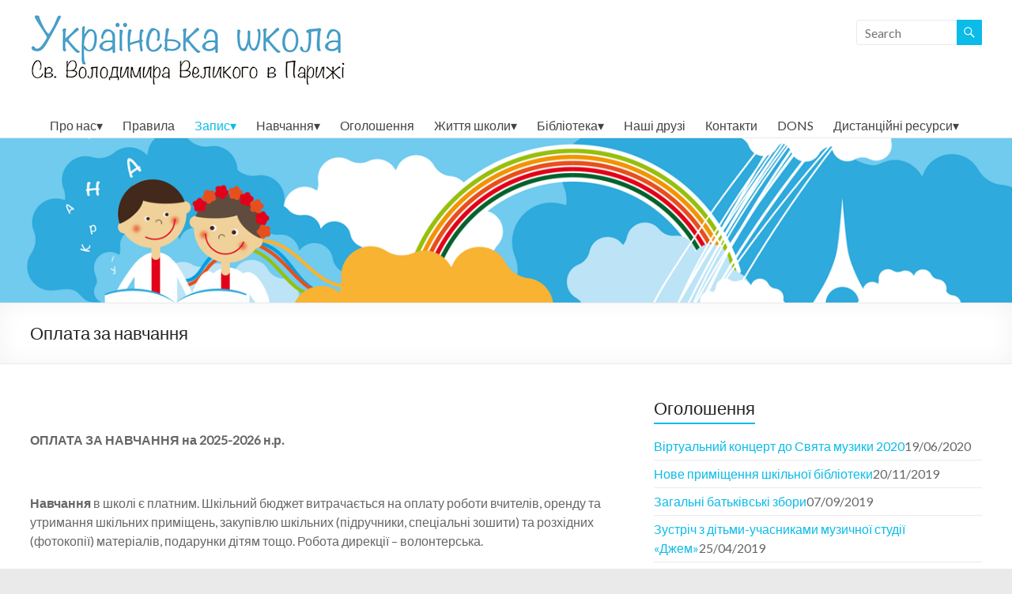

--- FILE ---
content_type: text/html; charset=UTF-8
request_url: https://ecole.ukr.fr/%D0%B7%D0%B0%D0%BF%D0%B8%D1%81/%D0%BE%D0%BF%D0%BB%D0%B0%D1%82%D0%B0-%D0%B7%D0%B0-%D0%BD%D0%B0%D0%B2%D1%87%D0%B0%D0%BD%D0%BD%D1%8F/
body_size: 21308
content:
<!DOCTYPE html>
<!--[if IE 7]>
<html class="ie ie7" lang="en-US">
<![endif]-->
<!--[if IE 8]>
<html class="ie ie8" lang="en-US">
<![endif]-->
<!--[if !(IE 7) & !(IE 8)]><!-->
<html lang="en-US">
<!--<![endif]-->
<head>
	<meta charset="UTF-8" />
	<meta name="viewport" content="width=device-width, initial-scale=1">
	<link rel="profile" href="http://gmpg.org/xfn/11" />
	<script>var et_site_url='https://ecole.ukr.fr';var et_post_id='472';function et_core_page_resource_fallback(a,b){"undefined"===typeof b&&(b=a.sheet.cssRules&&0===a.sheet.cssRules.length);b&&(a.onerror=null,a.onload=null,a.href?a.href=et_site_url+"/?et_core_page_resource="+a.id+et_post_id:a.src&&(a.src=et_site_url+"/?et_core_page_resource="+a.id+et_post_id))}
</script><title>Оплата за навчання &#8211; Ecole ukrainienne St. Volodymyr de Paris &#8211; Українська школа Святого Володимира в Парижі</title>
<link rel='dns-prefetch' href='//fonts.googleapis.com' />
<link rel='dns-prefetch' href='//s.w.org' />
<link rel="alternate" type="application/rss+xml" title="Ecole ukrainienne St. Volodymyr de Paris - Українська школа Святого Володимира в Парижі &raquo; Feed" href="https://ecole.ukr.fr/feed/" />
<link rel="alternate" type="application/rss+xml" title="Ecole ukrainienne St. Volodymyr de Paris - Українська школа Святого Володимира в Парижі &raquo; Comments Feed" href="https://ecole.ukr.fr/comments/feed/" />
<!-- This site uses the Google Analytics by MonsterInsights plugin v7.12.2 - Using Analytics tracking - https://www.monsterinsights.com/ -->
<script type="text/javascript" data-cfasync="false">
	var mi_version         = '7.12.2';
	var mi_track_user      = true;
	var mi_no_track_reason = '';
	
	var disableStr = 'ga-disable-UA-130009208-1';

	/* Function to detect opted out users */
	function __gaTrackerIsOptedOut() {
		return document.cookie.indexOf(disableStr + '=true') > -1;
	}

	/* Disable tracking if the opt-out cookie exists. */
	if ( __gaTrackerIsOptedOut() ) {
		window[disableStr] = true;
	}

	/* Opt-out function */
	function __gaTrackerOptout() {
	  document.cookie = disableStr + '=true; expires=Thu, 31 Dec 2099 23:59:59 UTC; path=/';
	  window[disableStr] = true;
	}

	if ( 'undefined' === typeof gaOptout ) {
		function gaOptout() {
			__gaTrackerOptout();
		}
	}
	
	if ( mi_track_user ) {
		(function(i,s,o,g,r,a,m){i['GoogleAnalyticsObject']=r;i[r]=i[r]||function(){
			(i[r].q=i[r].q||[]).push(arguments)},i[r].l=1*new Date();a=s.createElement(o),
			m=s.getElementsByTagName(o)[0];a.async=1;a.src=g;m.parentNode.insertBefore(a,m)
		})(window,document,'script','//www.google-analytics.com/analytics.js','__gaTracker');

		__gaTracker('create', 'UA-130009208-1', 'auto');
		__gaTracker('set', 'forceSSL', true);
		__gaTracker('require', 'displayfeatures');
		__gaTracker('send','pageview');
	} else {
		console.log( "" );
		(function() {
			/* https://developers.google.com/analytics/devguides/collection/analyticsjs/ */
			var noopfn = function() {
				return null;
			};
			var noopnullfn = function() {
				return null;
			};
			var Tracker = function() {
				return null;
			};
			var p = Tracker.prototype;
			p.get = noopfn;
			p.set = noopfn;
			p.send = noopfn;
			var __gaTracker = function() {
				var len = arguments.length;
				if ( len === 0 ) {
					return;
				}
				var f = arguments[len-1];
				if ( typeof f !== 'object' || f === null || typeof f.hitCallback !== 'function' ) {
					console.log( 'Not running function __gaTracker(' + arguments[0] + " ....) because you are not being tracked. " + mi_no_track_reason );
					return;
				}
				try {
					f.hitCallback();
				} catch (ex) {

				}
			};
			__gaTracker.create = function() {
				return new Tracker();
			};
			__gaTracker.getByName = noopnullfn;
			__gaTracker.getAll = function() {
				return [];
			};
			__gaTracker.remove = noopfn;
			window['__gaTracker'] = __gaTracker;
					})();
		}
</script>
<!-- / Google Analytics by MonsterInsights -->
		<script type="text/javascript">
			window._wpemojiSettings = {"baseUrl":"https:\/\/s.w.org\/images\/core\/emoji\/13.0.0\/72x72\/","ext":".png","svgUrl":"https:\/\/s.w.org\/images\/core\/emoji\/13.0.0\/svg\/","svgExt":".svg","source":{"concatemoji":"https:\/\/ecole.ukr.fr\/wp-includes\/js\/wp-emoji-release.min.js?ver=5.5.17"}};
			!function(e,a,t){var n,r,o,i=a.createElement("canvas"),p=i.getContext&&i.getContext("2d");function s(e,t){var a=String.fromCharCode;p.clearRect(0,0,i.width,i.height),p.fillText(a.apply(this,e),0,0);e=i.toDataURL();return p.clearRect(0,0,i.width,i.height),p.fillText(a.apply(this,t),0,0),e===i.toDataURL()}function c(e){var t=a.createElement("script");t.src=e,t.defer=t.type="text/javascript",a.getElementsByTagName("head")[0].appendChild(t)}for(o=Array("flag","emoji"),t.supports={everything:!0,everythingExceptFlag:!0},r=0;r<o.length;r++)t.supports[o[r]]=function(e){if(!p||!p.fillText)return!1;switch(p.textBaseline="top",p.font="600 32px Arial",e){case"flag":return s([127987,65039,8205,9895,65039],[127987,65039,8203,9895,65039])?!1:!s([55356,56826,55356,56819],[55356,56826,8203,55356,56819])&&!s([55356,57332,56128,56423,56128,56418,56128,56421,56128,56430,56128,56423,56128,56447],[55356,57332,8203,56128,56423,8203,56128,56418,8203,56128,56421,8203,56128,56430,8203,56128,56423,8203,56128,56447]);case"emoji":return!s([55357,56424,8205,55356,57212],[55357,56424,8203,55356,57212])}return!1}(o[r]),t.supports.everything=t.supports.everything&&t.supports[o[r]],"flag"!==o[r]&&(t.supports.everythingExceptFlag=t.supports.everythingExceptFlag&&t.supports[o[r]]);t.supports.everythingExceptFlag=t.supports.everythingExceptFlag&&!t.supports.flag,t.DOMReady=!1,t.readyCallback=function(){t.DOMReady=!0},t.supports.everything||(n=function(){t.readyCallback()},a.addEventListener?(a.addEventListener("DOMContentLoaded",n,!1),e.addEventListener("load",n,!1)):(e.attachEvent("onload",n),a.attachEvent("onreadystatechange",function(){"complete"===a.readyState&&t.readyCallback()})),(n=t.source||{}).concatemoji?c(n.concatemoji):n.wpemoji&&n.twemoji&&(c(n.twemoji),c(n.wpemoji)))}(window,document,window._wpemojiSettings);
		</script>
		<style type="text/css">
img.wp-smiley,
img.emoji {
	display: inline !important;
	border: none !important;
	box-shadow: none !important;
	height: 1em !important;
	width: 1em !important;
	margin: 0 .07em !important;
	vertical-align: -0.1em !important;
	background: none !important;
	padding: 0 !important;
}
</style>
	<link rel='stylesheet' id='wp-block-library-css'  href='https://ecole.ukr.fr/wp-includes/css/dist/block-library/style.min.css?ver=5.5.17' type='text/css' media='all' />
<link rel='stylesheet' id='wp-block-library-theme-css'  href='https://ecole.ukr.fr/wp-includes/css/dist/block-library/theme.min.css?ver=5.5.17' type='text/css' media='all' />
<link rel='stylesheet' id='db121_socicons-css'  href='https://ecole.ukr.fr/wp-content/plugins/divi-booster/core/fixes/126-customizer-social-icons/icons.min.css?ver=4.7.1' type='text/css' media='all' />
<link rel='stylesheet' id='dbdb-icons-socicon-css'  href='https://ecole.ukr.fr/wp-content/plugins/divi-booster/core/icons/socicon/style.min.css?ver=4.7.1' type='text/css' media='all' />
<link rel='stylesheet' id='dbdb-icons-divi-booster-icons-css'  href='https://ecole.ukr.fr/wp-content/plugins/divi-booster/core/icons/divi-booster-icons/icomoon/style.min.css?ver=4.7.1' type='text/css' media='all' />
<link rel='stylesheet' id='spacious_style-css'  href='https://ecole.ukr.fr/wp-content/themes/spacious/style.css?ver=5.5.17' type='text/css' media='all' />
<link rel='stylesheet' id='spacious-genericons-css'  href='https://ecole.ukr.fr/wp-content/themes/spacious/genericons/genericons.css?ver=3.3.1' type='text/css' media='all' />
<link rel='stylesheet' id='spacious-font-awesome-css'  href='https://ecole.ukr.fr/wp-content/themes/spacious/font-awesome/css/font-awesome.min.css?ver=4.7.0' type='text/css' media='all' />
<link rel='stylesheet' id='spacious_googlefonts-css'  href='//fonts.googleapis.com/css?family=Lato&#038;ver=5.5.17' type='text/css' media='all' />
<link rel='stylesheet' id='et-builder-modules-style-css'  href='https://ecole.ukr.fr/wp-content/plugins/divi-builder-master/includes/builder/styles/frontend-builder-plugin-style.min.css?ver=2.17.2' type='text/css' media='all' />
<link rel='stylesheet' id='dashicons-css'  href='https://ecole.ukr.fr/wp-includes/css/dashicons.min.css?ver=5.5.17' type='text/css' media='all' />
<script type='text/javascript' id='jquery-core-js-extra'>
/* <![CDATA[ */
var SDT_DATA = {"ajaxurl":"https:\/\/ecole.ukr.fr\/wp-admin\/admin-ajax.php","siteUrl":"https:\/\/ecole.ukr.fr\/","pluginsUrl":"https:\/\/ecole.ukr.fr\/wp-content\/plugins","isAdmin":""};
/* ]]> */
</script>
<script type='text/javascript' src='https://ecole.ukr.fr/wp-includes/js/jquery/jquery.js?ver=1.12.4-wp' id='jquery-core-js'></script>
<script type='text/javascript' id='monsterinsights-frontend-script-js-extra'>
/* <![CDATA[ */
var monsterinsights_frontend = {"js_events_tracking":"true","download_extensions":"doc,pdf,ppt,zip,xls,docx,pptx,xlsx","inbound_paths":"[]","home_url":"https:\/\/ecole.ukr.fr","hash_tracking":"false"};
/* ]]> */
</script>
<script type='text/javascript' src='https://ecole.ukr.fr/wp-content/plugins/google-analytics-for-wordpress/assets/js/frontend.js?ver=7.12.2' id='monsterinsights-frontend-script-js'></script>
<script type='text/javascript' src='https://ecole.ukr.fr/wp-content/plugins/custom-javascript-editor/libraries/jquery.colorbox-min.js?ver=5.5.17' id='jquery-colorbox-js'></script>
<script type='text/javascript' src='https://ecole.ukr.fr/wp-content/themes/spacious/js/spacious-custom.js?ver=5.5.17' id='spacious-custom-js'></script>
<!--[if lte IE 8]>
<script type='text/javascript' src='https://ecole.ukr.fr/wp-content/themes/spacious/js/html5shiv.min.js?ver=5.5.17' id='html5-js'></script>
<![endif]-->
<link rel="https://api.w.org/" href="https://ecole.ukr.fr/wp-json/" /><link rel="alternate" type="application/json" href="https://ecole.ukr.fr/wp-json/wp/v2/pages/472" /><link rel="EditURI" type="application/rsd+xml" title="RSD" href="https://ecole.ukr.fr/xmlrpc.php?rsd" />
<link rel="wlwmanifest" type="application/wlwmanifest+xml" href="https://ecole.ukr.fr/wp-includes/wlwmanifest.xml" /> 
<meta name="generator" content="WordPress 5.5.17" />
<link rel="canonical" href="https://ecole.ukr.fr/%d0%b7%d0%b0%d0%bf%d0%b8%d1%81/%d0%be%d0%bf%d0%bb%d0%b0%d1%82%d0%b0-%d0%b7%d0%b0-%d0%bd%d0%b0%d0%b2%d1%87%d0%b0%d0%bd%d0%bd%d1%8f/" />
<link rel='shortlink' href='https://ecole.ukr.fr/?p=472' />
<link rel="alternate" type="application/json+oembed" href="https://ecole.ukr.fr/wp-json/oembed/1.0/embed?url=https%3A%2F%2Fecole.ukr.fr%2F%25d0%25b7%25d0%25b0%25d0%25bf%25d0%25b8%25d1%2581%2F%25d0%25be%25d0%25bf%25d0%25bb%25d0%25b0%25d1%2582%25d0%25b0-%25d0%25b7%25d0%25b0-%25d0%25bd%25d0%25b0%25d0%25b2%25d1%2587%25d0%25b0%25d0%25bd%25d0%25bd%25d1%258f%2F" />
<link rel="alternate" type="text/xml+oembed" href="https://ecole.ukr.fr/wp-json/oembed/1.0/embed?url=https%3A%2F%2Fecole.ukr.fr%2F%25d0%25b7%25d0%25b0%25d0%25bf%25d0%25b8%25d1%2581%2F%25d0%25be%25d0%25bf%25d0%25bb%25d0%25b0%25d1%2582%25d0%25b0-%25d0%25b7%25d0%25b0-%25d0%25bd%25d0%25b0%25d0%25b2%25d1%2587%25d0%25b0%25d0%25bd%25d0%25bd%25d1%258f%2F&#038;format=xml" />
	<script data-name="dbdb-head-js">
	 
	</script>
<style>
.db_title, .db_tagline { 
    margin-right: 30px;
    margin-top: 0px;
    line-height: 1em;
}
.db_title_and_tagline {
    display: flex;
    align-items: flex-start;
}
.db_tagline_below_title_on .db_title_and_tagline {
    flex-direction: column;
}
.db_tagline_below_title_on .db_tagline {
    margin-top: 8px;
}
.db_title_and_tagline_valign_middle .db_title_and_tagline {
    align-items: center;
}
.db_title_and_tagline_valign_bottom .db_title_and_tagline {
    align-items: flex-end;
}
.db_title_and_tagline_below_logo_on .db_title_and_tagline {
    position: absolute;
    bottom: 0px;
    left: 0px;
    transform: translateY(100%);
}
</style>
        <style>
        /* Display the team member icons */
        .db_pb_team_member_website_icon:before {
            content: "\e0e3";
        }

        .db_pb_team_member_email_icon:before {
            content: "\e010";
        }

        .db_pb_team_member_instagram_icon:before {
            content: "\e09a";
        }

        .db_pb_team_member_phone_icon:before {
            content: "\e090";
        }

        /* Fix email icon hidden by Email Address Encoder plugin */
        ul.et_pb_member_social_links li>span {
            display: inline-block !important;
        }
    </style>
<style>
@media only screen and (min-width: 981px) {
    .et_pb_module.db_inline_form .et_pb_newsletter_fields > p { 
        flex: auto !important;
    }
    .et_pb_module.db_inline_form .et_pb_newsletter_fields p.et_pb_newsletter_field {
        margin-right: 2%; 
    }
}
</style>
    <style>
        .et_pb_slider.dbdb_slider_random .et-pb-active-slide {
            visibility: hidden;
        }
    </style>
    <style>
        .et_pb_gallery .et-pb-slider-arrows a {
            margin-top: 0;
            transform: translateY(-50%);
        }
    </style>
    <style>
        .et_pb_gallery .et-pb-controllers a {
            border-style: solid;
        }
    </style>
    <script>
        jQuery(function($) {
                                if ($('#top-header .socicon-facebook').length === 0) {
                        $('#top-header .et-social-icons').append("<li class=\"et-social-icon\"><a href=\"https:\/\/www.facebook.com\/UkrainskaSkolaStVolodymyr\/\" class=\"icon socicon socicon-facebook\" alt=\"Facebook\" aria-label=\"Facebook\"><span>Facebook<\/span><\/a><\/li>");
                        $('#top-header .et-extra-social-icons').append("<li class=\"et-extra-social-icon\"><a href=\"https:\/\/www.facebook.com\/UkrainskaSkolaStVolodymyr\/\" class=\"et-extra-icon et-extra-icon-background-hover socicon socicon-facebook\"><\/a><\/li>");
                    }
                    if ($('#footer-bottom .socicon-facebook').length === 0) {
                        $('#footer-bottom .et-social-icons').append("<li class=\"et-social-icon\"><a href=\"https:\/\/www.facebook.com\/UkrainskaSkolaStVolodymyr\/\" class=\"icon socicon socicon-facebook\" alt=\"Facebook\" aria-label=\"Facebook\"><span>Facebook<\/span><\/a><\/li>");
                        $('#footer-bottom .et-extra-social-icons').append("<li class=\"et-extra-social-icon\"><a href=\"https:\/\/www.facebook.com\/UkrainskaSkolaStVolodymyr\/\" class=\"et-extra-icon et-extra-icon-background-hover socicon socicon-facebook\"><\/a><\/li>");
                    }
                    if ($('.et_slide_in_menu_container .socicon-facebook').length === 0) {
                        $('.et_slide_in_menu_container .et-social-icons').append("<li class=\"et-social-icon\"><a href=\"https:\/\/www.facebook.com\/UkrainskaSkolaStVolodymyr\/\" class=\"icon socicon socicon-facebook\" alt=\"Facebook\" aria-label=\"Facebook\"><span>Facebook<\/span><\/a><\/li>");
                        $('.et_slide_in_menu_container .et-extra-social-icons').append("<li class=\"et-extra-social-icon\"><a href=\"https:\/\/www.facebook.com\/UkrainskaSkolaStVolodymyr\/\" class=\"et-extra-icon et-extra-icon-background-hover socicon socicon-facebook\"><\/a><\/li>");
                    }
                                if ($('#top-header .socicon-youtube').length === 0) {
                        $('#top-header .et-social-icons').append("<li class=\"et-social-icon\"><a href=\"\" class=\"icon socicon socicon-youtube\" alt=\"YouTube\" aria-label=\"YouTube\"><span>YouTube<\/span><\/a><\/li>");
                        $('#top-header .et-extra-social-icons').append("<li class=\"et-extra-social-icon\"><a href=\"\" class=\"et-extra-icon et-extra-icon-background-hover socicon socicon-youtube\"><\/a><\/li>");
                    }
                    if ($('#footer-bottom .socicon-youtube').length === 0) {
                        $('#footer-bottom .et-social-icons').append("<li class=\"et-social-icon\"><a href=\"\" class=\"icon socicon socicon-youtube\" alt=\"YouTube\" aria-label=\"YouTube\"><span>YouTube<\/span><\/a><\/li>");
                        $('#footer-bottom .et-extra-social-icons').append("<li class=\"et-extra-social-icon\"><a href=\"\" class=\"et-extra-icon et-extra-icon-background-hover socicon socicon-youtube\"><\/a><\/li>");
                    }
                    if ($('.et_slide_in_menu_container .socicon-youtube').length === 0) {
                        $('.et_slide_in_menu_container .et-social-icons').append("<li class=\"et-social-icon\"><a href=\"\" class=\"icon socicon socicon-youtube\" alt=\"YouTube\" aria-label=\"YouTube\"><span>YouTube<\/span><\/a><\/li>");
                        $('.et_slide_in_menu_container .et-extra-social-icons').append("<li class=\"et-extra-social-icon\"><a href=\"\" class=\"et-extra-icon et-extra-icon-background-hover socicon socicon-youtube\"><\/a><\/li>");
                    }
                    });
    </script>
    	<style type="text/css">
			#site-title a {
			color: #000000;
		}
		#site-description {
			color: #000000;
		}
		</style>
	<link rel="icon" href="https://ecole.ukr.fr/wp-content/uploads/2019/02/illustration_logo-45x45.jpg" sizes="32x32" />
<link rel="icon" href="https://ecole.ukr.fr/wp-content/uploads/2019/02/illustration_logo-230x230.jpg" sizes="192x192" />
<link rel="apple-touch-icon" href="https://ecole.ukr.fr/wp-content/uploads/2019/02/illustration_logo-230x230.jpg" />
<meta name="msapplication-TileImage" content="https://ecole.ukr.fr/wp-content/uploads/2019/02/illustration_logo-270x270.jpg" />
		<style type="text/css"> blockquote { border-left: 3px solid #0bbbe8; }
			.spacious-button, input[type="reset"], input[type="button"], input[type="submit"], button { background-color: #0bbbe8; }
			.previous a:hover, .next a:hover { 	color: #0bbbe8; }
			a { color: #0bbbe8; }
			#site-title a:hover { color: #0bbbe8; }
			.main-navigation ul li.current_page_item a, .main-navigation ul li:hover > a { color: #0bbbe8; }
			.main-navigation ul li ul { border-top: 1px solid #0bbbe8; }
			.main-navigation ul li ul li a:hover, .main-navigation ul li ul li:hover > a, .main-navigation ul li.current-menu-item ul li a:hover, .main-navigation ul li:hover > .sub-toggle { color: #0bbbe8; }
			.site-header .menu-toggle:hover.entry-meta a.read-more:hover,#featured-slider .slider-read-more-button:hover,.call-to-action-button:hover,.entry-meta .read-more-link:hover,.spacious-button:hover, input[type="reset"]:hover, input[type="button"]:hover, input[type="submit"]:hover, button:hover { background: #0089b6; }
			.main-small-navigation li:hover { background: #0bbbe8; }
			.main-small-navigation ul > .current_page_item, .main-small-navigation ul > .current-menu-item { background: #0bbbe8; }
			.main-navigation a:hover, .main-navigation ul li.current-menu-item a, .main-navigation ul li.current_page_ancestor a, .main-navigation ul li.current-menu-ancestor a, .main-navigation ul li.current_page_item a, .main-navigation ul li:hover > a  { color: #0bbbe8; }
			.small-menu a:hover, .small-menu ul li.current-menu-item a, .small-menu ul li.current_page_ancestor a, .small-menu ul li.current-menu-ancestor a, .small-menu ul li.current_page_item a, .small-menu ul li:hover > a { color: #0bbbe8; }
			#featured-slider .slider-read-more-button { background-color: #0bbbe8; }
			#controllers a:hover, #controllers a.active { background-color: #0bbbe8; color: #0bbbe8; }
			.widget_service_block a.more-link:hover, .widget_featured_single_post a.read-more:hover,#secondary a:hover,logged-in-as:hover  a,.single-page p a:hover{ color: #0089b6; }
			.breadcrumb a:hover { color: #0bbbe8; }
			.tg-one-half .widget-title a:hover, .tg-one-third .widget-title a:hover, .tg-one-fourth .widget-title a:hover { color: #0bbbe8; }
			.pagination span ,.site-header .menu-toggle:hover{ background-color: #0bbbe8; }
			.pagination a span:hover { color: #0bbbe8; border-color: #0bbbe8; }
			.widget_testimonial .testimonial-post { border-color: #0bbbe8 #EAEAEA #EAEAEA #EAEAEA; }
			.call-to-action-content-wrapper { border-color: #EAEAEA #EAEAEA #EAEAEA #0bbbe8; }
			.call-to-action-button { background-color: #0bbbe8; }
			#content .comments-area a.comment-permalink:hover { color: #0bbbe8; }
			.comments-area .comment-author-link a:hover { color: #0bbbe8; }
			.comments-area .comment-author-link span { background-color: #0bbbe8; }
			.comment .comment-reply-link:hover { color: #0bbbe8; }
			.nav-previous a:hover, .nav-next a:hover { color: #0bbbe8; }
			#wp-calendar #today { color: #0bbbe8; }
			.widget-title span { border-bottom: 2px solid #0bbbe8; }
			.footer-widgets-area a:hover { color: #0bbbe8 !important; }
			.footer-socket-wrapper .copyright a:hover { color: #0bbbe8; }
			a#back-top:before { background-color: #0bbbe8; }
			.read-more, .more-link { color: #0bbbe8; }
			.post .entry-title a:hover, .page .entry-title a:hover { color: #0bbbe8; }
			.post .entry-meta .read-more-link { background-color: #0bbbe8; }
			.post .entry-meta a:hover, .type-page .entry-meta a:hover { color: #0bbbe8; }
			.single #content .tags a:hover { color: #0bbbe8; }
			.widget_testimonial .testimonial-icon:before { color: #0bbbe8; }
			a#scroll-up { background-color: #0bbbe8; }
			.search-form span { background-color: #0bbbe8; }.header-action .search-wrapper:hover .fa{ color: #0bbbe8} .spacious-woocommerce-cart-views .cart-value { background:#0bbbe8}.main-navigation .tg-header-button-wrap.button-one a{background-color:#0bbbe8} .main-navigation .tg-header-button-wrap.button-one a{border-color:#0bbbe8}.main-navigation .tg-header-button-wrap.button-one a:hover{background-color:#0089b6}.main-navigation .tg-header-button-wrap.button-one a:hover{border-color:#0089b6}</style>
				<style type="text/css" id="wp-custom-css">
			
.nav-menu li > a:after {
    content: "\25BE";
}

.nav-menu li > a:only-child:after {
    content: "";
}

.nav-menu li li > a:after {
    content: "\25BE";
    position: absolute;
    right: 5px;
}		</style>
		</head>

<body class="page-template-default page page-id-472 page-child parent-pageid-640 wp-custom-logo wp-embed-responsive desktop et_divi_builder  wide-1218 et-pb-theme-spacious et-db et_minified_js et_minified_css">


<div id="page" class="hfeed site">
	<a class="skip-link screen-reader-text" href="#main">Skip to content</a>

	
	
	<header id="masthead" class="site-header clearfix spacious-header-display-four">

		
		
		<div id="header-text-nav-container" class="">

			<div class="inner-wrap" id="spacious-header-display-four">

				<div id="header-text-nav-wrap" class="clearfix">
					<div id="header-left-section">
													<div id="header-logo-image">

								<a href="https://ecole.ukr.fr/" class="custom-logo-link" rel="home"><img width="400" height="94" src="https://ecole.ukr.fr/wp-content/uploads/2019/02/titre_ecoleukr.jpg" class="custom-logo" alt="Ecole ukrainienne St. Volodymyr de Paris &#8211; Українська школа Святого Володимира в Парижі" srcset="https://ecole.ukr.fr/wp-content/uploads/2019/02/titre_ecoleukr.jpg 400w, https://ecole.ukr.fr/wp-content/uploads/2019/02/titre_ecoleukr-300x71.jpg 300w" sizes="(max-width: 400px) 100vw, 400px" /></a>
							</div><!-- #header-logo-image -->

							
						<div id="header-text" class="screen-reader-text">
															<h3 id="site-title">
									<a href="https://ecole.ukr.fr/"
									   title="Ecole ukrainienne St. Volodymyr de Paris &#8211; Українська школа Святого Володимира в Парижі"
									   rel="home">Ecole ukrainienne St. Volodymyr de Paris &#8211; Українська школа Святого Володимира в Парижі</a>
								</h3>
							<!-- #site-description -->
						</div><!-- #header-text -->

					</div><!-- #header-left-section -->
					<div id="header-right-section">
													<div id="header-right-sidebar" class="clearfix">
								<aside id="search-3" class="widget widget_search"><form action="https://ecole.ukr.fr/" class="search-form searchform clearfix" method="get">
	<div class="search-wrap">
		<input type="text" placeholder="Search" class="s field" name="s">
		<button class="search-icon" type="submit"></button>
	</div>
</form><!-- .searchform --></aside>							</div>
							
						
						
					</div><!-- #header-right-section -->

				</div><!-- #header-text-nav-wrap -->
			</div><!-- .inner-wrap -->
							<div class="bottom-menu clearfix ">
					<div class="inner-wrap clearfix">
						
		<nav id="site-navigation" class="main-navigation clearfix   " role="navigation">
			<p class="menu-toggle">Menu</p>
			<div class="menu-primary-container"><ul id="menu-%d0%b3%d0%be%d0%bb%d0%be%d0%b2%d0%bd%d0%b5" class="menu"><li id="menu-item-773" class="menu-item menu-item-type-post_type menu-item-object-page menu-item-has-children menu-item-773"><a href="https://ecole.ukr.fr/%d0%bf%d1%80%d0%be-%d0%bd%d0%b0%d1%81/">Про нас</a>
<ul class="sub-menu">
	<li id="menu-item-638" class="menu-item menu-item-type-post_type menu-item-object-page menu-item-638"><a href="https://ecole.ukr.fr/%d0%bf%d1%80%d0%be-%d0%bd%d0%b0%d1%81/%d1%96%d1%81%d1%82%d0%be%d1%80%d1%96%d1%8f-%d1%88%d0%ba%d0%be%d0%bb%d0%b8/">Історія школи</a></li>
	<li id="menu-item-637" class="menu-item menu-item-type-post_type menu-item-object-page menu-item-637"><a href="https://ecole.ukr.fr/%d0%bf%d1%80%d0%be-%d0%bd%d0%b0%d1%81/%d0%b0%d1%81%d0%be%d1%86%d1%96%d0%b0%d1%86%d1%96%d1%8f/">Асоціація та правління</a></li>
	<li id="menu-item-634" class="menu-item menu-item-type-post_type menu-item-object-page menu-item-634"><a href="https://ecole.ukr.fr/%d0%bf%d1%80%d0%be-%d0%bd%d0%b0%d1%81/%d0%b2%d1%87%d0%b8%d1%82%d0%b5%d0%bb%d1%96/">Педагогічний колектив</a></li>
	<li id="menu-item-633" class="menu-item menu-item-type-post_type menu-item-object-page menu-item-633"><a href="https://ecole.ukr.fr/%d0%bf%d1%80%d0%be-%d0%bd%d0%b0%d1%81/%d0%b1%d0%b0%d1%82%d1%8c%d0%ba%d0%b8/">Батьківський актив</a></li>
	<li id="menu-item-632" class="menu-item menu-item-type-post_type menu-item-object-page menu-item-632"><a href="https://ecole.ukr.fr/%d0%bf%d1%80%d0%be-%d0%bd%d0%b0%d1%81/%d0%bf%d1%80%d0%b5%d1%81%d0%b0/">Преса та медіа</a></li>
</ul>
</li>
<li id="menu-item-469" class="menu-item menu-item-type-post_type menu-item-object-page menu-item-469"><a href="https://ecole.ukr.fr/%d0%bf%d1%80%d0%b0%d0%b2%d0%b8%d0%bb%d0%b0/">Правила</a></li>
<li id="menu-item-652" class="menu-item menu-item-type-post_type menu-item-object-page current-page-ancestor current-menu-ancestor current-menu-parent current-page-parent current_page_parent current_page_ancestor menu-item-has-children menu-item-652"><a href="https://ecole.ukr.fr/%d0%b7%d0%b0%d0%bf%d0%b8%d1%81/">Запис</a>
<ul class="sub-menu">
	<li id="menu-item-648" class="menu-item menu-item-type-post_type menu-item-object-page menu-item-648"><a href="https://ecole.ukr.fr/%d0%b7%d0%b0%d0%bf%d0%b8%d1%81/%d1%83%d0%bc%d0%be%d0%b2%d0%b8-%d1%87%d0%bb%d0%b5%d0%bd%d1%81%d1%82%d0%b2%d0%b0/">Умови членства</a></li>
	<li id="menu-item-650" class="menu-item menu-item-type-post_type menu-item-object-page menu-item-650"><a href="https://ecole.ukr.fr/%d0%b7%d0%b0%d0%bf%d0%b8%d1%81/%d0%b7%d0%b0%d0%bf%d0%b8%d1%81-%d0%b4%d0%be-%d1%88%d0%ba%d0%be%d0%bb%d0%b8/">Запис до школи</a></li>
	<li id="menu-item-496" class="menu-item menu-item-type-post_type menu-item-object-page current-menu-item page_item page-item-472 current_page_item menu-item-496"><a href="https://ecole.ukr.fr/%d0%b7%d0%b0%d0%bf%d0%b8%d1%81/%d0%be%d0%bf%d0%bb%d0%b0%d1%82%d0%b0-%d0%b7%d0%b0-%d0%bd%d0%b0%d0%b2%d1%87%d0%b0%d0%bd%d0%bd%d1%8f/" aria-current="page">Оплата за навчання</a></li>
</ul>
</li>
<li id="menu-item-495" class="menu-item menu-item-type-post_type menu-item-object-page menu-item-has-children menu-item-495"><a href="https://ecole.ukr.fr/%d0%bd%d0%b0%d0%b2%d1%87%d0%b0%d0%bd%d0%bd%d1%8f/">Навчання</a>
<ul class="sub-menu">
	<li id="menu-item-492" class="menu-item menu-item-type-post_type menu-item-object-page menu-item-492"><a href="https://ecole.ukr.fr/%d0%bd%d0%b0%d0%b2%d1%87%d0%b0%d0%bd%d0%bd%d1%8f/%d0%ba%d0%bb%d0%b0%d1%81%d0%b8/">Класи</a></li>
	<li id="menu-item-611" class="menu-item menu-item-type-post_type menu-item-object-page menu-item-611"><a href="https://ecole.ukr.fr/%d0%bd%d0%b0%d0%b2%d1%87%d0%b0%d0%bd%d0%bd%d1%8f/%d1%82%d0%b5%d0%bc%d0%b0%d1%82%d0%b8%d1%87%d0%bd%d1%96-%d0%b4%d0%bd%d1%96/">Тематичні дні</a></li>
	<li id="menu-item-19526" class="menu-item menu-item-type-post_type menu-item-object-page menu-item-19526"><a href="https://ecole.ukr.fr/%d0%bd%d0%b0%d0%b2%d1%87%d0%b0%d0%bd%d0%bd%d1%8f/%d0%bc%d0%b5%d1%82%d0%be%d0%b4%d0%b8%d1%87%d0%bd%d0%b0-%d1%81%d0%ba%d0%b0%d1%80%d0%b1%d0%bd%d0%b8%d1%87%d0%ba%d0%b0/">Методична скарбничка</a></li>
	<li id="menu-item-24552" class="menu-item menu-item-type-post_type menu-item-object-page menu-item-24552"><a href="https://ecole.ukr.fr/%d0%bd%d0%b0%d0%b2%d1%87%d0%b0%d0%bd%d0%bd%d1%8f/%d0%b4%d0%b8%d1%82%d1%8f%d1%87%d0%b0-%d1%81%d0%ba%d1%80%d0%b8%d0%bd%d1%8c%d0%ba%d0%b0/">Дитяча скринька</a></li>
	<li id="menu-item-8894" class="menu-item menu-item-type-post_type menu-item-object-page menu-item-8894"><a href="https://ecole.ukr.fr/%d0%bd%d0%b0%d0%b2%d1%87%d0%b0%d0%bd%d0%bd%d1%8f/%d0%bf%d0%be%d1%80%d0%b0%d0%b4%d0%b8/">Поради батькам</a></li>
</ul>
</li>
<li id="menu-item-494" class="menu-item menu-item-type-post_type menu-item-object-page menu-item-494"><a href="https://ecole.ukr.fr/%d0%be%d0%b3%d0%be%d0%bb%d0%be%d1%88%d0%b5%d0%bd%d0%bd%d1%8f/">Оголошення</a></li>
<li id="menu-item-669" class="menu-item menu-item-type-post_type menu-item-object-page menu-item-has-children menu-item-669"><a href="https://ecole.ukr.fr/%d0%b6%d0%b8%d1%82%d1%82%d1%8f-%d1%88%d0%ba%d0%be%d0%bb%d0%b8/">Життя школи</a>
<ul class="sub-menu">
	<li id="menu-item-489" class="menu-item menu-item-type-post_type menu-item-object-page menu-item-489"><a href="https://ecole.ukr.fr/%d0%b6%d0%b8%d1%82%d1%82%d1%8f-%d1%88%d0%ba%d0%be%d0%bb%d0%b8/%d0%bd%d0%be%d0%b2%d0%b8%d0%bd%d0%b8/">Новини та події</a></li>
	<li id="menu-item-17017" class="menu-item menu-item-type-post_type menu-item-object-page menu-item-17017"><a href="https://ecole.ukr.fr/%d0%b6%d0%b8%d1%82%d1%82%d1%8f-%d1%88%d0%ba%d0%be%d0%bb%d0%b8/%d0%b5%d0%ba%d1%81%d0%ba%d1%83%d1%80%d1%81%d1%96%d1%97-%d1%82%d0%b0-%d0%bf%d1%80%d0%be%d0%b3%d1%83%d0%bb%d1%8f%d0%bd%d0%ba%d0%b8/">Екскурсії та прогулянки</a></li>
	<li id="menu-item-58170" class="menu-item menu-item-type-post_type menu-item-object-page menu-item-has-children menu-item-58170"><a href="https://ecole.ukr.fr/%d0%b6%d0%b8%d1%82%d1%82%d1%8f-%d1%88%d0%ba%d0%be%d0%bb%d0%b8/%d0%ba%d0%bb%d0%b0%d1%81%d0%bd%d0%b5-%d0%b6%d0%b8%d1%82%d1%82%d1%8f/">Класне життя</a>
	<ul class="sub-menu">
		<li id="menu-item-58180" class="menu-item menu-item-type-post_type menu-item-object-page menu-item-58180"><a href="https://ecole.ukr.fr/%d0%b6%d0%b8%d1%82%d1%82%d1%8f-%d1%88%d0%ba%d0%be%d0%bb%d0%b8/%d0%ba%d0%bb%d0%b0%d1%81%d0%bd%d0%b5-%d0%b6%d0%b8%d1%82%d1%82%d1%8f/1-a-%d0%ba%d0%bb%d0%b0%d1%81/">1-a клас</a></li>
	</ul>
</li>
	<li id="menu-item-671" class="menu-item menu-item-type-post_type menu-item-object-page menu-item-671"><a href="https://ecole.ukr.fr/%d0%b6%d0%b8%d1%82%d1%82%d1%8f-%d1%88%d0%ba%d0%be%d0%bb%d0%b8/%d0%bd%d0%b0%d1%88%d1%96-%d0%b3%d0%be%d1%81%d1%82%d1%96/">Гості школи</a></li>
	<li id="menu-item-670" class="menu-item menu-item-type-post_type menu-item-object-page menu-item-670"><a href="https://ecole.ukr.fr/%d0%b6%d0%b8%d1%82%d1%82%d1%8f-%d1%88%d0%ba%d0%be%d0%bb%d0%b8/%d0%bd%d0%b0%d1%88%d1%96-%d1%83%d1%87%d0%bd%d1%96/">Наші учні</a></li>
	<li id="menu-item-493" class="menu-item menu-item-type-post_type menu-item-object-page menu-item-493"><a href="https://ecole.ukr.fr/%d0%b6%d0%b8%d1%82%d1%82%d1%8f-%d1%88%d0%ba%d0%be%d0%bb%d0%b8/%d0%bd%d0%b0%d1%88%d1%96-%d0%b2%d0%b8%d0%bf%d1%83%d1%81%d0%ba%d0%bd%d0%b8%d0%ba%d0%b8/">Наші випускники</a></li>
	<li id="menu-item-58282" class="menu-item menu-item-type-post_type menu-item-object-page menu-item-58282"><a href="https://ecole.ukr.fr/%d0%b6%d0%b8%d1%82%d1%82%d1%8f-%d1%88%d0%ba%d0%be%d0%bb%d0%b8/%d1%81%d0%b2%d1%8f%d1%82%d0%be-%d0%bc%d1%83%d0%b7%d0%b8%d0%ba%d0%b8/">Віртуальний концерт до Свята Музики 2020</a></li>
</ul>
</li>
<li id="menu-item-230" class="menu-item menu-item-type-post_type menu-item-object-page menu-item-has-children menu-item-230"><a href="https://ecole.ukr.fr/%d0%b1%d1%96%d0%b1%d0%bb%d1%96%d0%be%d1%82%d0%b5%d0%ba%d0%b0/">Бібліотека</a>
<ul class="sub-menu">
	<li id="menu-item-262" class="menu-item menu-item-type-post_type menu-item-object-page menu-item-262"><a href="https://ecole.ukr.fr/%d0%b1%d1%96%d0%b1%d0%bb%d1%96%d0%be%d1%82%d0%b5%d0%ba%d0%b0/%d0%bf%d1%80%d0%b0%d0%b2%d0%b8%d0%bb%d0%b0-%d0%b1%d1%96%d0%b1%d0%bb%d1%96%d0%be%d1%82%d0%b5%d0%ba%d0%b8/">Правила</a></li>
	<li id="menu-item-247" class="menu-item menu-item-type-post_type menu-item-object-page menu-item-247"><a href="https://ecole.ukr.fr/%d0%b1%d1%96%d0%b1%d0%bb%d1%96%d0%be%d1%82%d0%b5%d0%ba%d0%b0/%d0%ba%d0%b0%d1%82%d0%b0%d0%bb%d0%be%d0%b3/">Каталог</a></li>
	<li id="menu-item-248" class="menu-item menu-item-type-post_type menu-item-object-page menu-item-248"><a href="https://ecole.ukr.fr/%d0%b1%d1%96%d0%b1%d0%bb%d1%96%d0%be%d1%82%d0%b5%d0%ba%d0%b0/%d0%bd%d0%be%d0%b2%d1%96-%d0%bd%d0%b0%d0%b4%d1%85%d0%be%d0%b4%d0%b6%d0%b5%d0%bd%d0%bd%d1%8f/">Нові надходження</a></li>
	<li id="menu-item-249" class="menu-item menu-item-type-post_type menu-item-object-page menu-item-249"><a href="https://ecole.ukr.fr/%d0%b1%d1%96%d0%b1%d0%bb%d1%96%d0%be%d1%82%d0%b5%d0%ba%d0%b0/%d0%bd%d0%b0%d1%88%d1%96-%d1%80%d0%b5%d0%ba%d0%be%d0%bc%d0%b5%d0%bd%d0%b4%d0%b0%d1%86%d1%96%d1%97/">Наші рекомендації</a></li>
	<li id="menu-item-447" class="menu-item menu-item-type-post_type menu-item-object-page menu-item-447"><a href="https://ecole.ukr.fr/%d0%b1%d1%96%d0%b1%d0%bb%d1%96%d0%be%d1%82%d0%b5%d0%ba%d0%b0/%d0%ba%d0%bd%d0%b8%d0%b6%d0%ba%d0%be%d0%b2%d1%96-%d0%bf%d0%be%d0%b4%d1%96%d1%97/">Книжкові події</a></li>
</ul>
</li>
<li id="menu-item-491" class="menu-item menu-item-type-post_type menu-item-object-page menu-item-491"><a href="https://ecole.ukr.fr/%d0%ba%d0%be%d1%80%d0%b8%d1%81%d0%bd%d1%96-%d0%bf%d0%be%d1%81%d0%b8%d0%bb%d0%b0%d0%bd%d0%bd%d1%8f/">Наші друзі</a></li>
<li id="menu-item-490" class="menu-item menu-item-type-post_type menu-item-object-page menu-item-490"><a href="https://ecole.ukr.fr/%d0%ba%d0%be%d0%bd%d1%82%d0%b0%d0%ba%d1%82%d0%b8/">Контакти</a></li>
<li id="menu-item-58486" class="menu-item menu-item-type-post_type menu-item-object-page menu-item-58486"><a href="https://ecole.ukr.fr/refugies/%d0%bf%d0%be%d0%b6%d0%b5%d1%80%d1%82%d0%b2%d0%b8/">DONS</a></li>
<li id="menu-item-58474" class="menu-item menu-item-type-post_type menu-item-object-page menu-item-has-children menu-item-58474"><a href="https://ecole.ukr.fr/refugies/">Дистанційні ресурси</a>
<ul class="sub-menu">
	<li id="menu-item-58502" class="menu-item menu-item-type-post_type menu-item-object-page menu-item-58502"><a href="https://ecole.ukr.fr/refugies/%d0%b4%d0%b8%d1%81%d1%82%d0%b0%d0%bd%d1%86%d1%96%d0%b9%d0%ba%d0%b0/">Українські дистанційні програми</a></li>
	<li id="menu-item-58501" class="menu-item menu-item-type-post_type menu-item-object-page menu-item-58501"><a href="https://ecole.ukr.fr/refugies/%d0%b5%d0%bb%d0%b5%d0%ba%d1%82%d1%80%d0%be%d0%bd%d0%bd%d1%96-%d0%ba%d0%bd%d0%b8%d0%b6%d0%ba%d0%b8/">Ресурси електронних книжок</a></li>
</ul>
</li>
</ul></div>		</nav>

		
						<div class="header-action">
													</div>
					</div>
				</div>
					</div><!-- #header-text-nav-container -->

		<div id="wp-custom-header" class="wp-custom-header"><img src="https://ecole.ukr.fr/wp-content/uploads/2018/11/cropped-DessinEnteteSiteEcoleSStitre2-e1542499120831.png" class="header-image" width="1400" height="227" alt="Ecole ukrainienne St. Volodymyr de Paris &#8211; Українська школа Святого Володимира в Парижі"></div>
						<div class="header-post-title-container clearfix">
					<div class="inner-wrap">
						<div class="post-title-wrapper">
																								<h1 class="header-post-title-class">Оплата за навчання</h1>
																						</div>
											</div>
				</div>
					</header>
			<div id="main" class="clearfix">
		<div class="inner-wrap">

	
	<div id="primary">
		<div id="content" class="clearfix">
			
				
<article id="post-472" class="post-472 page type-page status-publish hentry">
		<div class="entry-content clearfix">
		<div id="et-boc" class="et-boc">
			<div id="et_builder_outer_content" class="et_builder_outer_content">
			<div class="et_builder_inner_content et_pb_gutters3"><div class="et_pb_section et_pb_section_0 et_section_regular et_section_transparent">
				
				
				
				
					<div class="et_pb_row et_pb_row_0">
				<div class="et_pb_column et_pb_column_4_4 et_pb_column_0    et_pb_css_mix_blend_mode_passthrough et-last-child">
				
				
				<div class="et_pb_module et_pb_text et_pb_text_0 et_pb_bg_layout_light  et_pb_text_align_left">
				
				
				<div class="et_pb_text_inner">
					<p><strong>ОПЛАТА ЗА НАВЧАННЯ на 2025-2026 н.р.</strong></p>
<p>&nbsp;</p>
<p><strong>Навчання</strong> в школі є платним. Шкільний бюджет витрачається на оплату роботи вчителів, оренду та утримання шкільних приміщень, закупівлю шкільних (підручники, спеціальні зошити) та розхідних (фотокопії) матеріалів, подарунки дітям тощо. Робота дирекції &#8211; волонтерська.</p>
<p>&nbsp;</p>
<hr />
<p><strong>Оплата за навчальний рік</strong></p>
<ul>
<li>за одну дитину: <strong>390 €</strong></li>
<li>за двоє дітей з однієї сім’ї: <strong>740 €</strong></li>
<li>за трьох дітей з однієї сім’ї:<strong> 1110 €</strong></li>
</ul>
<p>&nbsp;</p>
<hr />
<p><strong>Навчання сплачується </strong><strong>на початку навчального року за весь рік</strong>:</p>
<ul>
<li>або одноразово під час запису до школи,</li>
<li>або передоплата у травні під час запису та решта оплати на початку вересня.</li>
</ul>
<table style="height: 259px;" width="593">
<tbody>
<tr>
<td width="257"><strong>Розподіл оплати<br />
</strong></td>
<td width="69"><strong>1 дитина</strong></td>
<td width="64"><strong>2 дітей</strong></td>
<td width="74"><strong>3 дітей</strong></td>
</tr>
<tr>
<td width="257">Перша оплата при запису</td>
<td width="69">100 €</td>
<td width="64">200 €</td>
<td width="74">300 €</td>
</tr>
<tr>
<td width="257">Решта оплати</p>
<p>(сплачується до кінця вересня)</td>
<td width="69">290 €</td>
<td width="64">540 €</p>
<p>(можлива оплата трьома частинами по 180€, якщо через HelloAsso,   1й при оплаті, 2й &#8211; зняття 01/11/2025, 3й &#8211; зняття 01/12/2025)</td>
<td width="74">810 €</p>
<p>(можлива оплата трьома частинами по 270€, якщо через HelloAsso,   1й при оплаті, 2й &#8211; зняття 01/11/2025, 3й &#8211; зняття 01/12/2025)</td>
</tr>
<tr>
<td width="257"><strong>Всього за цілий рік</strong></td>
<td width="69"><strong>390 €</strong></td>
<td width="64"><strong>740 €</strong></td>
<td width="74"><strong>1110 €</strong></td>
</tr>
</tbody>
</table>
<p>&nbsp;</p>
<hr />
<p>На жаль, у нас нема можливості долучити додаткові спонсорські кошти та пожертви для зменшення вартості навчання для <strong>сімей з тимчасовим захистом</strong>.</p>
<hr />
<p>&nbsp;</p>
<p><strong>Способи оплати:     </strong></p>
<ul>
<li><strong>готівкою</strong></li>
<li><strong>чеками</strong> (одержувач <em>Association Ecole Ukrainienne de Paris Saint Volodymyr</em>). Можливо виписати одноразово 3 чеки, які будуть покладені на рахунок пізніше на початку кожного триместру.</li>
<li><strong>банківським переказом</strong> (<a href="https://drive.google.com/open?id=1wL9lrm5HZlprDgQGfDitw_T07VjGuDnA&amp;authuser=igor.dotsenko%40gmail.com&amp;usp=drive_fs">банківські реквізити RIB тут</a>; обов’язково вказуйте прізвище дитини).</li>
<li><strong>кредитною карткою</strong> (<a href="https://www.helloasso.com/associations/association-ecole-ukrainienne-de-paris-saint-volodymyr/adhesions/2024-2025" target="_blank" rel="noopener noreferrer">посилання на сайт онлайн-оплати <em>HelloAsso</em> тут</a>; обов’язково вказуйте прізвище дитини). Кошти за 2-ох та 3-ох дітей автоматично знімаються трьома частинами протягом декількох місяців (Оплата розбита на 3 рази: 1й при оплаті, 2й &#8211; зняття 01/11/2025, 3й &#8211; зняття 01/12/2025).</li>
</ul>
<p>При оплаті готівкою або чеками ви отримаєте <strong>квитанцію про сплату</strong>.</p>
<hr />
<p>&nbsp;</p>
<p><a href="https://ecole.ukr.fr/wp-content/uploads/2025/05/Paiementdescolarite2025-26.pdf" target="_blank" rel="noopener noreferrer">Умови оплати (pdf)</a></p>
				</div>
			</div> <!-- .et_pb_text -->
			</div> <!-- .et_pb_column -->
				
				
			</div> <!-- .et_pb_row -->
				
				
			</div> <!-- .et_pb_section -->			</div>
			</div>
		</div>			</div>
	<footer class="entry-meta-bar clearfix">
		<div class="entry-meta clearfix">
					</div>
	</footer>
	</article>

				
			
		</div><!-- #content -->
	</div><!-- #primary -->

	
<div id="secondary">
			
		<aside id="rpjc_widget_cat_recent_posts-3" class="widget rpjc_widget_cat_recent_posts widget_recent_entries"><h3 class="widget-title"><span>Оголошення</span></h3><ul><li><a href="https://ecole.ukr.fr/2020/06/19/%d0%b2%d1%96%d1%80%d1%82%d1%83%d0%b0%d0%bb%d1%8c%d0%bd%d0%b8%d0%b9-%d0%ba%d0%be%d0%bd%d1%86%d0%b5%d1%80%d1%82-%d0%b4%d0%be-%d1%81%d0%b2%d1%8f%d1%82%d0%b0-%d0%bc%d1%83%d0%b7%d0%b8%d0%ba%d0%b8-2020/">Віртуальний концерт до Свята музики 2020</a><span class="post-date">19/06/2020</span></li><li><a href="https://ecole.ukr.fr/2019/11/20/%d0%bd%d0%be%d0%b2%d0%b5-%d0%bf%d1%80%d0%b8%d0%bc%d1%96%d1%89%d0%b5%d0%bd%d0%bd%d1%8f-%d1%88%d0%ba%d1%96%d0%bb%d1%8c%d0%bd%d0%be%d1%97-%d0%b1%d1%96%d0%b1%d0%bb%d1%96%d0%be%d1%82%d0%b5%d0%ba%d0%b8-2/">Нове приміщення шкільної бібліотеки</a><span class="post-date">20/11/2019</span></li><li><a href="https://ecole.ukr.fr/2019/09/07/%d0%b7%d0%b0%d0%b3%d0%b0%d0%bb%d1%8c%d0%bd%d1%96-%d0%b1%d0%b0%d1%82%d1%8c%d0%ba%d1%96%d0%b2%d1%81%d1%8c%d0%ba%d1%96-%d0%b7%d0%b1%d0%be%d1%80%d0%b8/">Загальні батьківські збори</a><span class="post-date">07/09/2019</span></li><li><a href="https://ecole.ukr.fr/2019/04/25/%d0%b7%d1%83%d1%81%d1%82%d1%80%d1%96%d1%87-%d0%b7-%d0%b4%d1%96%d1%82%d1%8c%d0%bc%d0%b8-%d1%83%d1%87%d0%b0%d1%81%d0%bd%d0%b8%d0%ba%d0%b0%d0%bc%d0%b8-%d0%bc%d1%83%d0%b7%d0%b8%d1%87%d0%bd%d0%be%d1%97/">Зустріч з дітьми-учасниками музичної студії «Джем»</a><span class="post-date">25/04/2019</span></li><li><a href="https://ecole.ukr.fr/2019/03/09/%d0%b7%d1%83%d1%81%d1%82%d1%80%d1%96%d1%87-%d0%b7-%d0%bc%d0%b0%d0%b9%d1%81%d1%82%d0%b5%d1%80%d0%bd%d1%8c%d0%be%d1%8e-%d0%b0%d0%b3%d1%80%d0%b0%d1%84%d0%ba%d0%b0/">Творча зустріч із засновниками арт-майстерні «Аґрафка»</a><span class="post-date">09/03/2019</span></li><li><a href="https://ecole.ukr.fr/2019/02/16/%d0%b2%d0%b8%d1%81%d1%82%d0%b0%d0%b2%d0%ba%d0%b0-%d0%bc%d0%b0%d0%bb%d1%8e%d0%bd%d0%ba%d1%96%d0%b2-%d0%bc%d0%be%d1%8f-%d1%83%d0%ba%d1%80%d0%b0%d1%97%d0%bd%d0%b0/">Виставка малюнків конкурсу &#8220;Моя Україна&#8221;</a><span class="post-date">16/02/2019</span></li></ul></aside><style>
.rpwe-block ul{list-style:none!important;margin-left:0!important;padding-left:0!important;}.rpwe-block li{border-bottom:1px solid #eee;margin-bottom:10px;padding-bottom:10px;list-style-type: none;}.rpwe-block a{display:inline!important;text-decoration:none;}.rpwe-block h3{background:none!important;clear:none;margin-bottom:0!important;margin-top:0!important;font-weight:400;font-size:12px!important;line-height:1.5em;}.rpwe-thumb{border:1px solid #EEE!important;box-shadow:none!important;margin:2px 10px 2px 0;padding:3px!important;}.rpwe-summary{font-size:12px;}.rpwe-time{color:#bbb;font-size:11px;}.rpwe-comment{color:#bbb;font-size:11px;padding-left:5px;}.rpwe-alignleft{display:inline;float:left;}.rpwe-alignright{display:inline;float:right;}.rpwe-aligncenter{display:block;margin-left: auto;margin-right: auto;}.rpwe-clearfix:before,.rpwe-clearfix:after{content:"";display:table !important;}.rpwe-clearfix:after{clear:both;}.rpwe-clearfix{zoom:1;}
</style>
	<aside id="rpwe_widget-3" class="widget rpwe_widget recent-posts-extended"><h3 class="widget-title"><span>Останні дописи</span></h3><div  class="rpwe-block "><ul class="rpwe-ul"><li class="rpwe-li rpwe-clearfix"><a class="rpwe-img" href="https://ecole.ukr.fr/2020/06/19/%d0%b2%d1%96%d1%80%d1%82%d1%83%d0%b0%d0%bb%d1%8c%d0%bd%d0%b8%d0%b9-%d0%ba%d0%be%d0%bd%d1%86%d0%b5%d1%80%d1%82-%d0%b4%d0%be-%d1%81%d0%b2%d1%8f%d1%82%d0%b0-%d0%bc%d1%83%d0%b7%d0%b8%d0%ba%d0%b8-2020/"  rel="bookmark"><img class="rpwe-alignleft rpwe-thumb" src="https://ecole.ukr.fr/wp-content/uploads/2020/06/Entete_fete-de-la-musique_1-scaled-45x45.jpg" alt="Віртуальний концерт до Свята музики 2020"></a><h3 class="rpwe-title"><a href="https://ecole.ukr.fr/2020/06/19/%d0%b2%d1%96%d1%80%d1%82%d1%83%d0%b0%d0%bb%d1%8c%d0%bd%d0%b8%d0%b9-%d0%ba%d0%be%d0%bd%d1%86%d0%b5%d1%80%d1%82-%d0%b4%d0%be-%d1%81%d0%b2%d1%8f%d1%82%d0%b0-%d0%bc%d1%83%d0%b7%d0%b8%d0%ba%d0%b8-2020/" title="Permalink to Віртуальний концерт до Свята музики 2020" rel="bookmark">Віртуальний концерт до Свята музики 2020</a></h3><time class="rpwe-time published" datetime="2020-06-19T20:00:32+02:00">19/06/2020</time></li><li class="rpwe-li rpwe-clearfix"><a class="rpwe-img" href="https://ecole.ukr.fr/2019/11/20/%d0%bd%d0%be%d0%b2%d0%b5-%d0%bf%d1%80%d0%b8%d0%bc%d1%96%d1%89%d0%b5%d0%bd%d0%bd%d1%8f-%d1%88%d0%ba%d1%96%d0%bb%d1%8c%d0%bd%d0%be%d1%97-%d0%b1%d1%96%d0%b1%d0%bb%d1%96%d0%be%d1%82%d0%b5%d0%ba%d0%b8-2/"  rel="bookmark"><img class="rpwe-alignleft rpwe-thumb" src="https://ecole.ukr.fr/wp-content/uploads/2019/11/Книжкова-полиця-2-copie-45x45.jpg" alt="Нове приміщення шкільної бібліотеки"></a><h3 class="rpwe-title"><a href="https://ecole.ukr.fr/2019/11/20/%d0%bd%d0%be%d0%b2%d0%b5-%d0%bf%d1%80%d0%b8%d0%bc%d1%96%d1%89%d0%b5%d0%bd%d0%bd%d1%8f-%d1%88%d0%ba%d1%96%d0%bb%d1%8c%d0%bd%d0%be%d1%97-%d0%b1%d1%96%d0%b1%d0%bb%d1%96%d0%be%d1%82%d0%b5%d0%ba%d0%b8-2/" title="Permalink to Нове приміщення шкільної бібліотеки" rel="bookmark">Нове приміщення шкільної бібліотеки</a></h3><time class="rpwe-time published" datetime="2019-11-20T20:00:32+01:00">20/11/2019</time></li><li class="rpwe-li rpwe-clearfix"><a class="rpwe-img" href="https://ecole.ukr.fr/2019/10/12/%d1%96%d0%bd%d1%82%d0%b5%d1%80%d0%b0%d0%ba%d1%82%d0%b8%d0%b2%d0%bd%d0%b0-%d0%b2%d0%b8%d1%81%d1%82%d0%b0%d0%b2%d0%ba%d0%b0-%d0%b7%d1%83%d1%81%d1%82%d1%80%d1%96%d1%87-%d0%b4%d0%b2%d0%be%d0%b2/"  rel="bookmark"><img class="rpwe-alignleft rpwe-thumb" src="https://ecole.ukr.fr/wp-content/uploads/2019/09/01-4-45x45.jpg" alt="Інтерактивна виставка-зустріч «Двовзори по-українськи» з художником Олегом Шупляком"></a><h3 class="rpwe-title"><a href="https://ecole.ukr.fr/2019/10/12/%d1%96%d0%bd%d1%82%d0%b5%d1%80%d0%b0%d0%ba%d1%82%d0%b8%d0%b2%d0%bd%d0%b0-%d0%b2%d0%b8%d1%81%d1%82%d0%b0%d0%b2%d0%ba%d0%b0-%d0%b7%d1%83%d1%81%d1%82%d1%80%d1%96%d1%87-%d0%b4%d0%b2%d0%be%d0%b2/" title="Permalink to Інтерактивна виставка-зустріч «Двовзори по-українськи» з художником Олегом Шупляком" rel="bookmark">Інтерактивна виставка-зустріч «Двовзори по-українськи» з художником Олегом Шупляком</a></h3><time class="rpwe-time published" datetime="2019-10-12T20:00:32+02:00">12/10/2019</time></li><li class="rpwe-li rpwe-clearfix"><a class="rpwe-img" href="https://ecole.ukr.fr/2019/09/28/%d0%b7%d1%83%d1%81%d1%82%d1%80%d1%96%d1%87-%d0%b7-%d1%83%d0%ba%d1%80%d0%b0%d1%97%d0%bd%d1%81%d1%8c%d0%ba%d0%b8%d0%bc-%d0%bf%d0%b8%d1%81%d1%8c%d0%bc%d0%b5%d0%bd%d0%bd%d0%b8%d0%ba%d0%be%d0%bc-%d0%bf/"  rel="bookmark"><img class="rpwe-alignleft rpwe-thumb" src="https://ecole.ukr.fr/wp-content/uploads/2019/09/02-1-45x45.jpg" alt="Зустріч з українським письменником Павлом Матюшею"></a><h3 class="rpwe-title"><a href="https://ecole.ukr.fr/2019/09/28/%d0%b7%d1%83%d1%81%d1%82%d1%80%d1%96%d1%87-%d0%b7-%d1%83%d0%ba%d1%80%d0%b0%d1%97%d0%bd%d1%81%d1%8c%d0%ba%d0%b8%d0%bc-%d0%bf%d0%b8%d1%81%d1%8c%d0%bc%d0%b5%d0%bd%d0%bd%d0%b8%d0%ba%d0%be%d0%bc-%d0%bf/" title="Permalink to Зустріч з українським письменником Павлом Матюшею" rel="bookmark">Зустріч з українським письменником Павлом Матюшею</a></h3><time class="rpwe-time published" datetime="2019-09-28T12:00:32+02:00">28/09/2019</time></li><li class="rpwe-li rpwe-clearfix"><a class="rpwe-img" href="https://ecole.ukr.fr/2019/09/07/%d1%81%d0%b2%d1%8f%d1%82%d0%be-%d0%bf%d0%b5%d1%80%d1%88%d0%be%d0%b3%d0%be-%d0%b4%d0%b7%d0%b2%d0%be%d0%bd%d0%b8%d0%ba%d0%b0/"  rel="bookmark"><img class="rpwe-alignleft rpwe-thumb" src="https://ecole.ukr.fr/wp-content/uploads/2019/09/00-45x45.jpg" alt="Свято першого дзвоника"></a><h3 class="rpwe-title"><a href="https://ecole.ukr.fr/2019/09/07/%d1%81%d0%b2%d1%8f%d1%82%d0%be-%d0%bf%d0%b5%d1%80%d1%88%d0%be%d0%b3%d0%be-%d0%b4%d0%b7%d0%b2%d0%be%d0%bd%d0%b8%d0%ba%d0%b0/" title="Permalink to Свято першого дзвоника" rel="bookmark">Свято першого дзвоника</a></h3><time class="rpwe-time published" datetime="2019-09-07T18:00:32+02:00">07/09/2019</time></li><li class="rpwe-li rpwe-clearfix"><a class="rpwe-img" href="https://ecole.ukr.fr/2019/09/01/%d0%b7%d1%83%d1%81%d1%82%d1%80%d1%96%d1%87-%d0%b7-%d0%bf%d1%80%d0%b5%d0%b4%d1%81%d1%82%d0%b0%d0%b2%d0%bd%d0%b8%d0%ba%d0%b0%d0%bc%d0%b8-%d1%83%d0%ba%d1%80%d0%b0%d1%97%d0%bd%d1%81%d1%8c%d0%ba%d0%be/"  rel="bookmark"><img class="rpwe-alignleft rpwe-thumb" src="https://ecole.ukr.fr/wp-content/uploads/2019/09/01-45x45.jpg" alt="Зустріч з представниками Української громадської рідної школи в Абу-Дабі (ОАЕ)"></a><h3 class="rpwe-title"><a href="https://ecole.ukr.fr/2019/09/01/%d0%b7%d1%83%d1%81%d1%82%d1%80%d1%96%d1%87-%d0%b7-%d0%bf%d1%80%d0%b5%d0%b4%d1%81%d1%82%d0%b0%d0%b2%d0%bd%d0%b8%d0%ba%d0%b0%d0%bc%d0%b8-%d1%83%d0%ba%d1%80%d0%b0%d1%97%d0%bd%d1%81%d1%8c%d0%ba%d0%be/" title="Permalink to Зустріч з представниками Української громадської рідної школи в Абу-Дабі (ОАЕ)" rel="bookmark">Зустріч з представниками Української громадської рідної школи в Абу-Дабі (ОАЕ)</a></h3><time class="rpwe-time published" datetime="2019-09-01T12:00:32+02:00">01/09/2019</time></li></ul></div><!-- Generated by http://wordpress.org/plugins/recent-posts-widget-extended/ --></aside><aside id="calendar-5" class="widget widget_calendar"><h3 class="widget-title"><span>Календар дописів</span></h3><div id="calendar_wrap" class="calendar_wrap"><table id="wp-calendar" class="wp-calendar-table">
	<caption>January 2026</caption>
	<thead>
	<tr>
		<th scope="col" title="Monday">M</th>
		<th scope="col" title="Tuesday">T</th>
		<th scope="col" title="Wednesday">W</th>
		<th scope="col" title="Thursday">T</th>
		<th scope="col" title="Friday">F</th>
		<th scope="col" title="Saturday">S</th>
		<th scope="col" title="Sunday">S</th>
	</tr>
	</thead>
	<tbody>
	<tr>
		<td colspan="3" class="pad">&nbsp;</td><td>1</td><td>2</td><td>3</td><td>4</td>
	</tr>
	<tr>
		<td>5</td><td>6</td><td>7</td><td>8</td><td>9</td><td>10</td><td>11</td>
	</tr>
	<tr>
		<td>12</td><td>13</td><td>14</td><td>15</td><td>16</td><td>17</td><td>18</td>
	</tr>
	<tr>
		<td>19</td><td>20</td><td>21</td><td>22</td><td>23</td><td>24</td><td id="today">25</td>
	</tr>
	<tr>
		<td>26</td><td>27</td><td>28</td><td>29</td><td>30</td><td>31</td>
		<td class="pad" colspan="1">&nbsp;</td>
	</tr>
	</tbody>
	</table><nav aria-label="Previous and next months" class="wp-calendar-nav">
		<span class="wp-calendar-nav-prev"><a href="https://ecole.ukr.fr/2020/06/">&laquo; Jun</a></span>
		<span class="pad">&nbsp;</span>
		<span class="wp-calendar-nav-next">&nbsp;</span>
	</nav></div></aside><aside id="categories-5" class="widget widget_categories"><h3 class="widget-title"><span>Категорії</span></h3><form action="https://ecole.ukr.fr" method="get"><label class="screen-reader-text" for="cat">Категорії</label><select  name='cat' id='cat' class='postform' >
	<option value='-1'>Select Category</option>
	<option class="level-0" value="17">Annonces&nbsp;&nbsp;(13)</option>
	<option class="level-0" value="6">Bibliothèque&nbsp;&nbsp;(21)</option>
	<option class="level-1" value="13">&nbsp;&nbsp;&nbsp;evenements&nbsp;&nbsp;(7)</option>
	<option class="level-1" value="11">&nbsp;&nbsp;&nbsp;invités&nbsp;&nbsp;(7)</option>
	<option class="level-1" value="14">&nbsp;&nbsp;&nbsp;livres&nbsp;&nbsp;(1)</option>
	<option class="level-1" value="15">&nbsp;&nbsp;&nbsp;recommendations&nbsp;&nbsp;(6)</option>
	<option class="level-0" value="23">Coffre&nbsp;&nbsp;(3)</option>
	<option class="level-0" value="24">Conseils&nbsp;&nbsp;(2)</option>
	<option class="level-0" value="19">Evenements&nbsp;&nbsp;(43)</option>
	<option class="level-0" value="22">Methodes&nbsp;&nbsp;(5)</option>
	<option class="level-0" value="21">Sorties&nbsp;&nbsp;(23)</option>
	<option class="level-0" value="18">Visites&nbsp;&nbsp;(9)</option>
</select>
</form>
<script type="text/javascript">
/* <![CDATA[ */
(function() {
	var dropdown = document.getElementById( "cat" );
	function onCatChange() {
		if ( dropdown.options[ dropdown.selectedIndex ].value > 0 ) {
			dropdown.parentNode.submit();
		}
	}
	dropdown.onchange = onCatChange;
})();
/* ]]> */
</script>

			</aside><aside id="fbw_id-2" class="widget widget_fbw_id"><h3 class="widget-title"><span>Ми на Facebook</span></h3><div class="fb_loader" style="text-align: center !important;"><img src="https://ecole.ukr.fr/wp-content/plugins/facebook-pagelike-widget/loader.gif" alt="Facebook Pagelike Widget" /></div><div id="fb-root"></div>
        <div class="fb-page" data-href="https://www.facebook.com/UkrainskaSkolaStVolodymyr" data-width="300" data-height="500" data-small-header="true" data-adapt-container-width="true" data-hide-cover="false" data-show-facepile="true" hide_cta="false" data-tabs="timeline" data-lazy="false"></div></aside>        <!-- A WordPress plugin developed by Milap Patel -->
    	</div>

	

</div><!-- .inner-wrap -->
</div><!-- #main -->

<footer id="colophon" class="clearfix">
	<div class="footer-widgets-wrapper">
	<div class="inner-wrap">
		<div class="footer-widgets-area clearfix">
			<div class="tg-one-fourth tg-column-1">
				<aside id="text-7" class="widget widget_text"><h3 class="widget-title"><span>Ми в Парижі</span></h3>			<div class="textwidget"><p><iframe style="border: 0;" src="https://www.google.com/maps/embed?pb=!1m18!1m12!1m3!1d2625.1879399603604!2d2.3287017511449695!3d48.85462647918541!2m3!1f0!2f0!3f0!3m2!1i1024!2i768!4f13.1!3m3!1m2!1s0x47e671d7afd72755%3A0xcce5566b61fee438!2s186+Boulevard+Saint-Germain%2C+75006+Paris!5e0!3m2!1sen!2sfr!4v1542500883382" frameborder="0" allowfullscreen=""></iframe></p>
</div>
		</aside>			</div>
							<div class="tg-one-fourth tg-column-2">
					<aside id="text-4" class="widget widget_text"><h3 class="widget-title"><span>Завітайте до нас</span></h3>			<div class="textwidget"><p>Ecole ukrainienne de Paris &#8220;Saint Volodymyr&#8221;</p>
<p><a href="https://goo.gl/maps/9WAjSrKYFwF2" target="_blank" rel="noopener noreferrer">186 bd Saint Germain</a><br />
<a href="https://goo.gl/maps/9WAjSrKYFwF2">75006 Paris</a></p>
<p>EcoleUkrParis@gmail.com</p>
<p><strong>Години</strong><br />
Щосуботи з 13:45 до 18:00</p>
</div>
		</aside>				</div>
										<div class="tg-one-fourth tg-after-two-blocks-clearfix tg-column-3">
					<aside id="custom_html-3" class="widget_text widget widget_custom_html"><h3 class="widget-title"><span>Слідкуйте за нами</span></h3><div class="textwidget custom-html-widget"><!DOCTYPE html>
<html>
<head>
<meta name="viewport" content="width=device-width, initial-scale=1">
<link rel="stylesheet" href="https://cdnjs.cloudflare.com/ajax/libs/font-awesome/4.7.0/css/font-awesome.min.css">
<style>
.fa {
  padding: 10px;
  font-size: 30px;
  width: 50px;
  text-align: center;
  text-decoration: none;
  margin: 2px 2px;
    border-radius: 50%;
}

.fa:hover {
    opacity: 0.7;
}

.fa-facebook {
  background: #3B5998;
  color: white;
}

.fa-youtube {
  background: #bb0000;
  color: white;
}
	

</style>
</head>
<body>

<!-- Add font awesome icons -->
<a href="https://www.facebook.com/UkrainskaSkolaStVolodymyr" class="fa fa-facebook"></a>
<a href="https://www.youtube.com/channel/UCXd6KdT8O8TDuqUMaPvQQsg" class="fa fa-youtube"></a>
      
</body>
</html> </div></aside>				</div>
										<div class="tg-one-fourth tg-one-fourth-last tg-column-4">
					<aside id="meta-7" class="widget widget_meta"><h3 class="widget-title"><span>Meta</span></h3>
		<ul>
						<li><a href="https://ecole.ukr.fr/wp-login.php">Log in</a></li>
			<li><a href="https://ecole.ukr.fr/feed/">Entries feed</a></li>
			<li><a href="https://ecole.ukr.fr/comments/feed/">Comments feed</a></li>

			<li><a href="https://wordpress.org/">WordPress.org</a></li>
		</ul>

		</aside>				</div>
					</div>
	</div>
</div>
	<div class="footer-socket-wrapper clearfix">
		<div class="inner-wrap">
			<div class="footer-socket-area">
				<div class="copyright">Copyright &copy; 2026 <a href="https://ecole.ukr.fr/" title="Ecole ukrainienne St. Volodymyr de Paris &#8211; Українська школа Святого Володимира в Парижі" ><span>Ecole ukrainienne St. Volodymyr de Paris &#8211; Українська школа Святого Володимира в Парижі</span></a>. Powered by <a href="https://wordpress.org" target="_blank" title="WordPress"><span>WordPress</span></a>. Theme: Spacious by <a href="https://themegrill.com/themes/spacious" target="_blank" title="ThemeGrill" rel="author"><span>ThemeGrill</span></a>.</div>				<nav class="small-menu clearfix">
									</nav>
			</div>
		</div>
	</div>
</footer>
<a href="#masthead" id="scroll-up"></a>
</div><!-- #page -->

    <script>
        jQuery(document).ready(function($) {
            $('.et_pb_slider.dbdb_slider_random').each(function() {
                var $slider = $(this);
                var $slidesContainer = $slider.find('.et_pb_slides');

                // Randomize the slides
                var $slides = $slidesContainer.children().sort(function() {
                    return Math.random() - 0.5;
                }).detach().appendTo($slidesContainer);

                // Remove the active class from existing slide
                $slides.removeClass('et-pb-active-slide');

                // Restore visibility to the slides
                $slides.css('visibility', 'visible');


                // Add the active class to the first slide
                $slides.first().addClass('et-pb-active-slide');
            });
        });
    </script>
<style>
.et_pb_newsletter .et_pb_newsletter_button.et_pb_button[data-db-button-animation="rocking"] {
    animation: dbRockingEffect 2s linear infinite;
    transition: transform 0.3s ease-in-out;
}
.et_pb_newsletter .et_pb_newsletter_button.et_pb_button[data-db-button-animation="rocking"]:hover {
    animation: none;
    transform: rotate(0deg);
}
@keyframes dbRockingEffect {
    0%, 60%, 100% { transform: rotate(0deg); }
    15% { transform: rotate(1.5deg); }
    45% { transform: rotate(-1.5deg); }
}
</style>
    <script>
        jQuery(function($) {

            // Trigger counter refresh on first load
            $('.dbdb-gallery-with-image-count').each(function() {
                triggerSlideChanged($(this));
            });

            // Trigger counter refresh when the slide changes (due to arrow button clicked)
            $(document).on('mouseup', '.dbdb-gallery-with-image-count .et-pb-slider-arrows a, .dbdb-gallery-with-image-count .et-pb-controllers a', function() {
                var $gallery = $(this).closest('.dbdb-gallery-with-image-count');
                triggerSlideChanged($gallery);
            });

            function triggerSlideChanged($gallery) {
                $gallery.trigger('divi-booster:gallery-slide-changed');
            }

            // Update the counter when the slide has changed
            $(document).on('divi-booster:gallery-slide-changed', '.dbdb-gallery-with-image-count', function() {
                var $gallery = $(this);
                setTimeout(function() {
                    var currentIndex = $gallery.find('.et-pb-active-slide').index() + 1;
                    $gallery.find('.dbdb-slide-counter-active').text(currentIndex);
                }, 50);
            });

            // Set separator on lightbox count
            setTimeout(
                function() {
                    $('.et_pb_gallery_items').each(function() {
                        if ($(this).data('magnificPopup') && $(this).data('dbdb-image-count-separator')) {
                            $(this).data('magnificPopup').gallery.tCounter = '%curr%' + $(this).data('dbdb-image-count-separator') + '%total%';
                        }
                    });
                },
                0
            );
        });
    </script>
    <style>
        .dbdb-gallery-with-image-count .dbdb-slide-counter {
            position: absolute;
            width: 100%;
        }

        .dbdb-gallery-with-image-count {
            overflow: visible !important;
        }

        .dbdb-gallery-with-image-count .et_pb_gallery_items {
            overflow: hidden;
        }

        /* Fix divi gallery layout change on first slide change bug (as this causes the counter to jump too) */
        .dbdb-gallery-with-image-count .et_pb_gallery_item.et_slide_transition {
            display: block !important;
        }
    </style>
    <script>
        jQuery(document).ready(function($) {
            $(document).on('click', '.et_pb_gallery .et_pb_gallery_image a', function() {

                // Remove the old class
                $('body').removeClass(function(index, className) {
                    return (className.match(/(^|\s)et_pb_gallery_\d+_dbdb_lightbox_open/g) || []).join(' ');
                });

                // Add the new class
                var gallery_module_order = $(this).closest('.et_pb_gallery').attr('class').match(/et_pb_gallery_\d+/)[0];
                $('body').addClass(gallery_module_order + '_dbdb_lightbox_open');
            });
        });
    </script>

	<script type="text/javascript">
			</script>
	<link rel="preload" href="https://ecole.ukr.fr/wp-content/plugins/divi-booster/core/icons/socicon/fonts/Socicon.woff2?87visu" as="font" crossorigin>
<style>
@font-face {
  font-family: 'Socicon';
  src:  url('https://ecole.ukr.fr/wp-content/plugins/divi-booster/core/icons/socicon/fonts/Socicon.eot?87visu');
  src:  url('https://ecole.ukr.fr/wp-content/plugins/divi-booster/core/icons/socicon/fonts/Socicon.eot?87visu#iefix') format('embedded-opentype'),
	url('https://ecole.ukr.fr/wp-content/plugins/divi-booster/core/icons/socicon/fonts/Socicon.woff2?87visu') format('woff2'),
	url('https://ecole.ukr.fr/wp-content/plugins/divi-booster/core/icons/socicon/fonts/Socicon.ttf?87visu') format('truetype'),
	url('https://ecole.ukr.fr/wp-content/plugins/divi-booster/core/icons/socicon/fonts/Socicon.woff?87visu') format('woff'),
	url('https://ecole.ukr.fr/wp-content/plugins/divi-booster/core/icons/socicon/fonts/Socicon.svg?87visu#Socicon') format('svg');
  font-weight: normal;
  font-style: normal;
  font-display: block;
}
</style>
		    <style>
        .et-fb-no-vb-support-warning {
            display: none !important;
        }
    </style>
<script type='text/javascript' src='https://ecole.ukr.fr/wp-content/plugins/data-tables-generator-by-supsystic/app/assets/js/dtgsnonce.js?ver=0.01' id='dtgs_nonce_frontend-js'></script>
<script type='text/javascript' id='dtgs_nonce_frontend-js-after'>
var DTGS_NONCE_FRONTEND = "7df0da2717"
</script>
<script type='text/javascript' src='https://ecole.ukr.fr/wp-includes/js/jquery/jquery.form.min.js?ver=4.2.1' id='jquery-form-js'></script>
<script type='text/javascript' src='https://ecole.ukr.fr/wp-includes/js/jquery/jquery.color.min.js?ver=2.1.2' id='jquery-color-js'></script>
<script type='text/javascript' src='https://ecole.ukr.fr/wp-includes/js/imagesloaded.min.js?ver=4.1.4' id='imagesloaded-js'></script>
<script type='text/javascript' src='https://ecole.ukr.fr/wp-includes/js/masonry.min.js?ver=4.2.2' id='masonry-js'></script>
<script type='text/javascript' src='https://ecole.ukr.fr/wp-includes/js/jquery/jquery.masonry.min.js?ver=3.1.2b' id='jquery-masonry-js'></script>
<script type='text/javascript' src='https://ecole.ukr.fr/wp-includes/js/jquery/ui/core.min.js?ver=1.11.4' id='jquery-ui-core-js'></script>
<script type='text/javascript' src='https://ecole.ukr.fr/wp-includes/js/jquery/ui/widget.min.js?ver=1.11.4' id='jquery-ui-widget-js'></script>
<script type='text/javascript' src='https://ecole.ukr.fr/wp-includes/js/jquery/ui/accordion.min.js?ver=1.11.4' id='jquery-ui-accordion-js'></script>
<script type='text/javascript' src='https://ecole.ukr.fr/wp-includes/js/jquery/ui/position.min.js?ver=1.11.4' id='jquery-ui-position-js'></script>
<script type='text/javascript' src='https://ecole.ukr.fr/wp-includes/js/jquery/ui/menu.min.js?ver=1.11.4' id='jquery-ui-menu-js'></script>
<script type='text/javascript' src='https://ecole.ukr.fr/wp-includes/js/dist/vendor/wp-polyfill.min.js?ver=7.4.4' id='wp-polyfill-js'></script>
<script type='text/javascript' id='wp-polyfill-js-after'>
( 'fetch' in window ) || document.write( '<script src="https://ecole.ukr.fr/wp-includes/js/dist/vendor/wp-polyfill-fetch.min.js?ver=3.0.0"></scr' + 'ipt>' );( document.contains ) || document.write( '<script src="https://ecole.ukr.fr/wp-includes/js/dist/vendor/wp-polyfill-node-contains.min.js?ver=3.42.0"></scr' + 'ipt>' );( window.DOMRect ) || document.write( '<script src="https://ecole.ukr.fr/wp-includes/js/dist/vendor/wp-polyfill-dom-rect.min.js?ver=3.42.0"></scr' + 'ipt>' );( window.URL && window.URL.prototype && window.URLSearchParams ) || document.write( '<script src="https://ecole.ukr.fr/wp-includes/js/dist/vendor/wp-polyfill-url.min.js?ver=3.6.4"></scr' + 'ipt>' );( window.FormData && window.FormData.prototype.keys ) || document.write( '<script src="https://ecole.ukr.fr/wp-includes/js/dist/vendor/wp-polyfill-formdata.min.js?ver=3.0.12"></scr' + 'ipt>' );( Element.prototype.matches && Element.prototype.closest ) || document.write( '<script src="https://ecole.ukr.fr/wp-includes/js/dist/vendor/wp-polyfill-element-closest.min.js?ver=2.0.2"></scr' + 'ipt>' );
</script>
<script type='text/javascript' src='https://ecole.ukr.fr/wp-includes/js/dist/dom-ready.min.js?ver=93db39f6fe07a70cb9217310bec0a531' id='wp-dom-ready-js'></script>
<script type='text/javascript' src='https://ecole.ukr.fr/wp-includes/js/dist/i18n.min.js?ver=4ab02c8fd541b8cfb8952fe260d21f16' id='wp-i18n-js'></script>
<script type='text/javascript' id='wp-a11y-js-translations'>
( function( domain, translations ) {
	var localeData = translations.locale_data[ domain ] || translations.locale_data.messages;
	localeData[""].domain = domain;
	wp.i18n.setLocaleData( localeData, domain );
} )( "default", { "locale_data": { "messages": { "": {} } } } );
</script>
<script type='text/javascript' src='https://ecole.ukr.fr/wp-includes/js/dist/a11y.min.js?ver=f23e5b9c6e4214e0ec04d318a7c9f898' id='wp-a11y-js'></script>
<script type='text/javascript' id='jquery-ui-autocomplete-js-extra'>
/* <![CDATA[ */
var uiAutocompleteL10n = {"noResults":"No results found.","oneResult":"1 result found. Use up and down arrow keys to navigate.","manyResults":"%d results found. Use up and down arrow keys to navigate.","itemSelected":"Item selected."};
/* ]]> */
</script>
<script type='text/javascript' src='https://ecole.ukr.fr/wp-includes/js/jquery/ui/autocomplete.min.js?ver=1.11.4' id='jquery-ui-autocomplete-js'></script>
<script type='text/javascript' src='https://ecole.ukr.fr/wp-includes/js/jquery/ui/mouse.min.js?ver=1.11.4' id='jquery-ui-mouse-js'></script>
<script type='text/javascript' src='https://ecole.ukr.fr/wp-includes/js/jquery/ui/slider.min.js?ver=1.11.4' id='jquery-ui-slider-js'></script>
<script type='text/javascript' src='https://ecole.ukr.fr/wp-includes/js/jquery/ui/tabs.min.js?ver=1.11.4' id='jquery-ui-tabs-js'></script>
<script type='text/javascript' src='https://ecole.ukr.fr/wp-includes/js/jquery/ui/sortable.min.js?ver=1.11.4' id='jquery-ui-sortable-js'></script>
<script type='text/javascript' src='https://ecole.ukr.fr/wp-includes/js/jquery/ui/draggable.min.js?ver=1.11.4' id='jquery-ui-draggable-js'></script>
<script type='text/javascript' src='https://ecole.ukr.fr/wp-includes/js/jquery/ui/droppable.min.js?ver=1.11.4' id='jquery-ui-droppable-js'></script>
<script type='text/javascript' src='https://ecole.ukr.fr/wp-includes/js/jquery/ui/selectable.min.js?ver=1.11.4' id='jquery-ui-selectable-js'></script>
<script type='text/javascript' src='https://ecole.ukr.fr/wp-includes/js/jquery/ui/datepicker.min.js?ver=1.11.4' id='jquery-ui-datepicker-js'></script>
<script type='text/javascript' id='jquery-ui-datepicker-js-after'>
jQuery(document).ready(function(jQuery){jQuery.datepicker.setDefaults({"closeText":"Close","currentText":"Today","monthNames":["January","February","March","April","May","June","July","August","September","October","November","December"],"monthNamesShort":["Jan","Feb","Mar","Apr","May","Jun","Jul","Aug","Sep","Oct","Nov","Dec"],"nextText":"Next","prevText":"Previous","dayNames":["Sunday","Monday","Tuesday","Wednesday","Thursday","Friday","Saturday"],"dayNamesShort":["Sun","Mon","Tue","Wed","Thu","Fri","Sat"],"dayNamesMin":["S","M","T","W","T","F","S"],"dateFormat":"dd\/mm\/yy","firstDay":1,"isRTL":false});});
</script>
<script type='text/javascript' src='https://ecole.ukr.fr/wp-includes/js/jquery/ui/resizable.min.js?ver=1.11.4' id='jquery-ui-resizable-js'></script>
<script type='text/javascript' src='https://ecole.ukr.fr/wp-includes/js/jquery/ui/button.min.js?ver=1.11.4' id='jquery-ui-button-js'></script>
<script type='text/javascript' src='https://ecole.ukr.fr/wp-includes/js/jquery/ui/dialog.min.js?ver=1.11.4' id='jquery-ui-dialog-js'></script>
<script type='text/javascript' src='https://ecole.ukr.fr/wp-content/themes/spacious/js/navigation.js?ver=5.5.17' id='spacious-navigation-js'></script>
<script type='text/javascript' src='https://ecole.ukr.fr/wp-content/themes/spacious/js/skip-link-focus-fix.js?ver=5.5.17' id='spacious-skip-link-focus-fix-js'></script>
<script type='text/javascript' id='divi-builder-custom-script-js-extra'>
/* <![CDATA[ */
var et_pb_custom = {"ajaxurl":"https:\/\/ecole.ukr.fr\/wp-admin\/admin-ajax.php","images_uri":"https:\/\/ecole.ukr.fr\/wp-content\/themes\/spacious\/images","builder_images_uri":"https:\/\/ecole.ukr.fr\/wp-content\/plugins\/divi-builder-master\/includes\/builder\/images","et_frontend_nonce":"47053ef40c","subscription_failed":"Please, check the fields below to make sure you entered the correct information.","et_ab_log_nonce":"27d9a5ae19","fill_message":"Please, fill in the following fields:","contact_error_message":"Please, fix the following errors:","invalid":"Invalid email","captcha":"Captcha","prev":"Prev","previous":"Previous","next":"Next","wrong_captcha":"You entered the wrong number in captcha.","is_builder_plugin_used":"1","ignore_waypoints":"no","is_divi_theme_used":"","widget_search_selector":".widget_search","is_ab_testing_active":"","page_id":"472","unique_test_id":"","ab_bounce_rate":"5","is_cache_plugin_active":"no","is_shortcode_tracking":"","tinymce_uri":""};
var et_pb_box_shadow_elements = [];
/* ]]> */
</script>
<script type='text/javascript' src='https://ecole.ukr.fr/wp-content/plugins/divi-builder-master/js/divi-builder.min.js?ver=2.17.2' id='divi-builder-custom-script-js'></script>
<script type='text/javascript' src='https://ecole.ukr.fr/wp-content/plugins/divi-builder-master/core/admin/js/common.js?ver=3.17.2' id='et-core-common-js'></script>
<script type='text/javascript' src='https://ecole.ukr.fr/wp-includes/js/wp-embed.min.js?ver=5.5.17' id='wp-embed-js'></script>
<script type='text/javascript' src='https://ecole.ukr.fr/wp-content/plugins/facebook-pagelike-widget/fb.js?ver=1.0' id='scfbwidgetscript-js'></script>
<script type='text/javascript' src='https://connect.facebook.net/fr_FR/sdk.js?ver=2.0#xfbml=1&#038;version=v18.0' id='scfbexternalscript-js'></script>
				<script>jQuery(function ($){
  $('.et_pb_toggle_title').click(function() {
    var $toggle = $(this).closest('.et_pb_toggle');
    if (!$toggle.hasClass('et_pb_accordion_toggling')) {
      var $accordion = $toggle.closest('.et_pb_accordion');
      if ($toggle.hasClass('et_pb_toggle_open')) {
        $accordion.addClass('et_pb_accordion_toggling');
        $toggle.find('.et_pb_toggle_content').slideToggle(700, function() { 
          $toggle.removeClass('et_pb_toggle_open').addClass('et_pb_toggle_close'); 
					
        });
      }
      setTimeout(function(){ 
        $accordion.removeClass('et_pb_accordion_toggling'); 
      }, 750);
    }
  });
});


jQuery(function($){
    $('.et_pb_accordion .et_pb_toggle_open').addClass('et_pb_toggle_close').removeClass('et_pb_toggle_open');

    $('.et_pb_accordion .et_pb_toggle').click(function() {
      $this = $(this);
      setTimeout(function(){
         $this.closest('.et_pb_accordion').removeClass('et_pb_accordion_toggling');
      },700);
    });
});


jQuery(function($) {
	$(document).ready(function() {
		var newVal = 'читати далі';
		$('.more-link').html( newVal );	
		
    jQuery("#mobile-menu > span").click(function() {
    jQuery("#toggle-view-menu").slideToggle(500);
    return false;
});
    }
    	                 
    );
});
    
    

</script>

</body>
</html>

<!--
Performance optimized by W3 Total Cache. Learn more: https://www.boldgrid.com/w3-total-cache/


Served from: ecole.ukr.fr @ 2026-01-25 02:57:15 by W3 Total Cache
-->